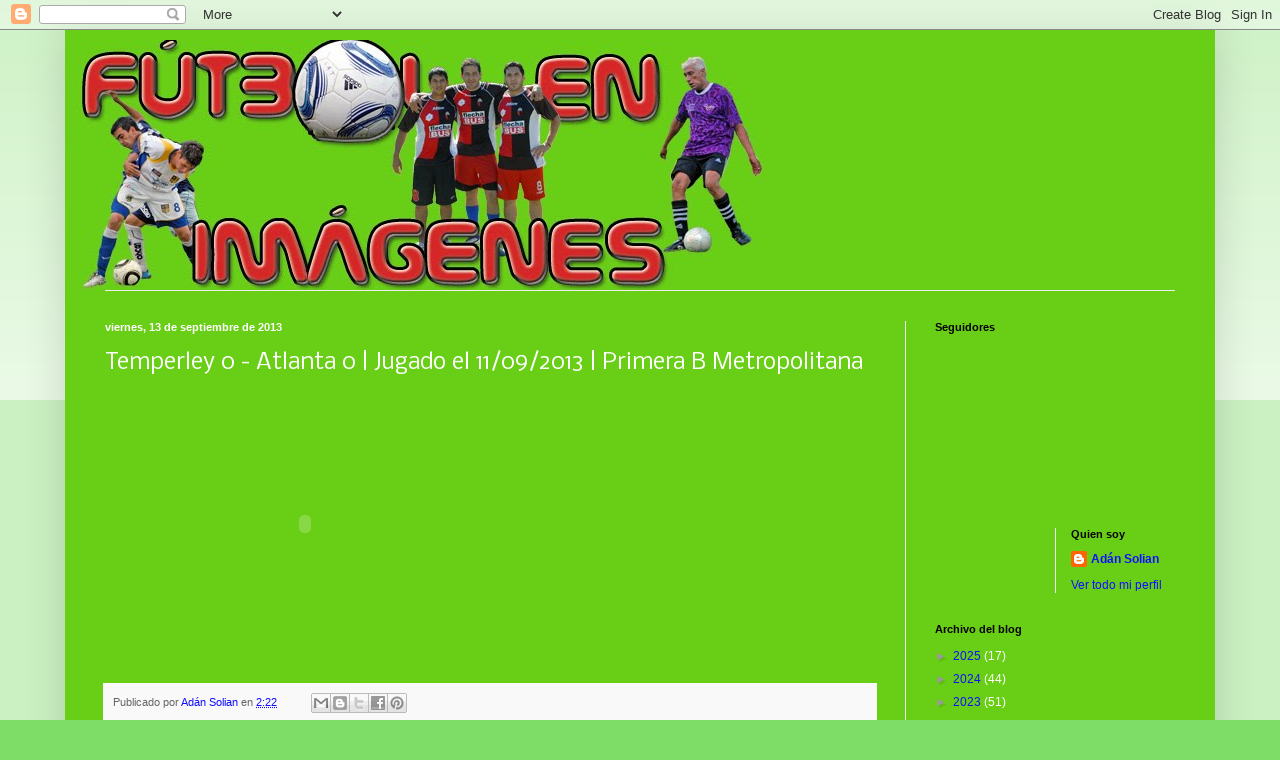

--- FILE ---
content_type: text/javascript; charset=UTF-8
request_url: https://www.blogger.com/_/scs/mss-static/_/js/k=boq-blogger.BloggerNavbarUi.en_US.1xttWlqTu1g.2018.O/ck=boq-blogger.BloggerNavbarUi.63V3PbSVWeY.L.B1.O/am=AAAA2AI/d=1/exm=A7fCU,BBI74,BVgquf,EFQ78c,GkRiKb,IZT63,JNoxi,KUM7Z,LEikZe,MdUzUe,MpJwZc,NwH0H,O1Gjze,O6y8ed,OTA3Ae,PrPYRd,QIhFr,RMhBfe,RyvaUb,SdcwHb,SpsfSb,UUJqVe,Uas9Hd,Ulmmrd,V3dDOb,WO9ee,XVMNvd,Z5uLle,ZDZcre,ZwDk9d,_b,_tp,aW3pY,byfTOb,e5qFLc,gychg,hc6Ubd,lsjVmc,lwddkf,n73qwf,pjICDe,pw70Gc,qTnoBf,w9hDv,ws9Tlc,xQtZb,xUdipf,zbML3c,zr1jrb/excm=_b,_tp,navbarview/ed=1/wt=2/ujg=1/rs=AEy-KP36BmgAbKPtp206rykd_ziE45Dh2A/ee=EVNhjf:pw70Gc;EmZ2Bf:zr1jrb;JsbNhc:Xd8iUd;K5nYTd:ZDZcre;LBgRLc:SdcwHb;Me32dd:MEeYgc;NJ1rfe:qTnoBf;NPKaK:SdcwHb;NSEoX:lazG7b;Pjplud:EEDORb;QGR0gd:Mlhmy;SNUn3:ZwDk9d;ScI3Yc:e7Hzgb;Uvc8o:VDovNc;YIZmRd:A1yn5d;a56pNe:JEfCwb;cEt90b:ws9Tlc;dIoSBb:SpsfSb;dowIGb:ebZ3mb;eBAeSb:zbML3c;iFQyKf:QIhFr;lOO0Vd:OTA3Ae;oGtAuc:sOXFj;pXdRYb:MdUzUe;qafBPd:yDVVkb;qddgKe:xQtZb;wR5FRb:O1Gjze;xqZiqf:BBI74;yxTchf:KUM7Z;zxnPse:GkRiKb/dti=1/m=Wt6vjf,hhhU8,FCpbqb,WhJNk
body_size: 1382
content:
"use strict";this.default_BloggerNavbarUi=this.default_BloggerNavbarUi||{};(function(_){var window=this;
try{
var kF;_.jF=function(a){this.j=a||{cookie:""}};_.l=_.jF.prototype;
_.l.set=function(a,b,c){let d;var e=!1;let f;if(typeof c==="object"){f=c.SF;e=c.ey||!1;d=c.domain||void 0;var g=c.path||void 0;var h=c.un}if(/[;=\s]/.test(a))throw Error("dc`"+a);if(/[;\r\n]/.test(b))throw Error("ec`"+b);h===void 0&&(h=-1);c=d?";domain="+d:"";g=g?";path="+g:"";e=e?";secure":"";h=h<0?"":h==0?";expires="+(new Date(1970,1,1)).toUTCString():";expires="+(new Date(Date.now()+h*1E3)).toUTCString();this.j.cookie=a+"="+b+c+g+h+e+(f!=null?";samesite="+f:"")};
_.l.get=function(a,b){const c=a+"=",d=(this.j.cookie||"").split(";");for(let e=0,f;e<d.length;e++){f=d[e].trim();if(f.lastIndexOf(c,0)==0)return f.slice(c.length);if(f==a)return""}return b};_.l.remove=function(a,b,c){const d=this.get(a)!==void 0;this.set(a,"",{un:0,path:b,domain:c});return d};_.l.qe=function(){return kF(this).keys};_.l.ae=function(){return kF(this).values};_.l.clear=function(){const a=kF(this).keys;for(let b=a.length-1;b>=0;b--)this.remove(a[b])};
kF=function(a){a=(a.j.cookie||"").split(";");const b=[],c=[];let d,e;for(let f=0;f<a.length;f++)e=a[f].trim(),d=e.indexOf("="),d==-1?(b.push(""),c.push(e)):(b.push(e.substring(0,d)),c.push(e.substring(d+1)));return{keys:b,values:c}};_.lF=new _.jF(typeof document=="undefined"?null:document);
_.u("Wt6vjf");
var mF=class extends _.y{constructor(a){super(a,0,mF.Xa)}La(){return _.nd(_.jo(this,1,_.Yn,_.io))}Nb(a){_.ko(this,1,_.md(a),_.Yn)}};mF.Xa="f.bo";var wF=function(a){a.yl&&(window.clearTimeout(a.yl),a.yl=0)},xF=function(a){const b=_.lF.get(window.location.protocol=="https:"?"SAPISID":"APISID","");a.Rk=a.mk!==""&&b==="";a.ko=a.mk!=b;a.mk=b},zF=function(a){a.Ai=!0;const b=yF(a);let c="rt=r&f_uid="+encodeURIComponent(String(a.Ul));_.Fs(b,(0,_.F)(a.l,a),"POST",c)},AF=function(a){if(a.hn||a.Ai)wF(a),a.yl=window.setTimeout((0,_.F)(a.j,a),Math.max(3,a.qk)*1E3)},yF=function(a){const b=new _.tx(a.ws);a.xm!=null&&b.l.set("authuser",a.xm);return b},BF=
function(a){a.Rk||(a.Ai=!0,a.qk=Math.min((a.qk||3)*2,60),AF(a))},CF=class extends _.Fq{Wa(){this.hn=!1;wF(this);super.Wa()}j(){xF(this);if(this.Ai)return zF(this),!1;if(!this.ko)return AF(this),!0;this.dispatchEvent("p");if(!this.Ul)return AF(this),!0;this.Rk?(this.dispatchEvent("r"),AF(this)):zF(this);return!1}l(a){a=a.target;xF(this);if(_.Ls(a)){this.qk=0;if(this.Rk)this.Ai=!1,this.dispatchEvent("r");else if(this.ko)this.dispatchEvent("s");else{try{var b=_.ry(a);const d=JSON.parse(b.substring(b.indexOf("\n")));
var c=(new mF(d[0])).La()}catch(d){_.Jh(d);this.dispatchEvent("t");BF(this);return}this.Ai=!1;c?this.dispatchEvent("q"):this.dispatchEvent("r")}AF(this)}else{if(_.Ms(a)!=0){b="";try{b=_.ry(a)}catch(d){}c=_.Ms(a)<500;a=Error("fc`"+_.Ms(a)+"`"+yF(this).toString()+"`"+String(a.ha)+"`"+b);c&&_.Jh(a);this.dispatchEvent("t")}BF(this)}}};_.l=CF.prototype;_.l.qk=0;_.l.yl=0;_.l.mk=null;_.l.Rk=!1;_.l.ko=!1;_.l.xm=null;_.l.ws="/_/idv/";_.l.Ul="";_.l.hn=!1;_.l.Ai=!1;_.df(_.kw,CF);_.kb().Zc(function(a){const b=new CF;_.dw(a,_.kw,b);if(_.ty()){a=_.ty();var c=_.ii("WZsZ1e").string(null);b.Ul=a;c!==void 0&&(b.mk=c);a=_.uy();_.Kb(a,"/")||(a="/"+a);b.ws=a+"/idv/";(a=_.sy())&&_.ii("gGcLoe").o(!1)&&(b.xm=a);b.hn=!0;b.j()}});
_.v();
_.uL=class extends _.y{constructor(a){super(a)}Ng(){return _.to(this,6)}};_.vL=new _.uL;
_.u("hhhU8");
var UN;new _.cm(a=>{UN=a});_.dK();_.yh(()=>{UN()});
_.v();
_.u("FCpbqb");
_.kb().Zc(function(a){_.Nf(_.zh(_.Wv,a))});
_.v();
_.u("WhJNk");
var eba=function(){var a=_.lF;if(!_.r.navigator.cookieEnabled)return!1;if(a.j.cookie)return!0;a.set("TESTCOOKIESENABLED","1",{un:60});if(a.get("TESTCOOKIESENABLED")!=="1")return!1;a.remove("TESTCOOKIESENABLED");return!0},AN=new Date(1262304E6),BN=new Date(12779424E5),fba=new Date(129384E7),CN=function(a,b){b?a.push(Math.round((b-AN.getTime())/6E4)):a.push(null)},DN=function(a,b,c){a.push(b.getTimezoneOffset()/15+56);a:{var d=b.getTimezoneOffset();const e=c.getTimezoneOffset();if(d!=e)for(b=b.getTime()/
6E4,c=c.getTime()/6E4;b<=c;){const f=(b>>1)+(c>>1),g=f*6E4,h=(new Date(g+3E4)).getTimezoneOffset();if((new Date(g-3E4)).getTimezoneOffset()!=h){d=g;break a}if(h==d)b=f+1;else if(h==e)c=f-1;else break}d=null}CN(a,d)};var gba=class extends _.QF{static Fa(){return{service:{window:_.TF}}}constructor(a){super();this.j=a.service.window;if(!_.H(_.ii("xn5OId"),!1)&&eba()&&_.lF.get("OTZ")===void 0){a=_.lF;var b=a.set;const c=[],d=new Date;CN(c,d.getTime());c.push(d.getTimezoneOffset()/15+56);DN(c,AN,BN);DN(c,BN,fba);b.call(a,"OTZ",c.join("_"),{un:2592E3,path:"/",domain:void 0,ey:this.j.get().location.protocol==="https:"})}}};_.Q(_.Wv,gba);
_.v();
}catch(e){_._DumpException(e)}
}).call(this,this.default_BloggerNavbarUi);
// Google Inc.
